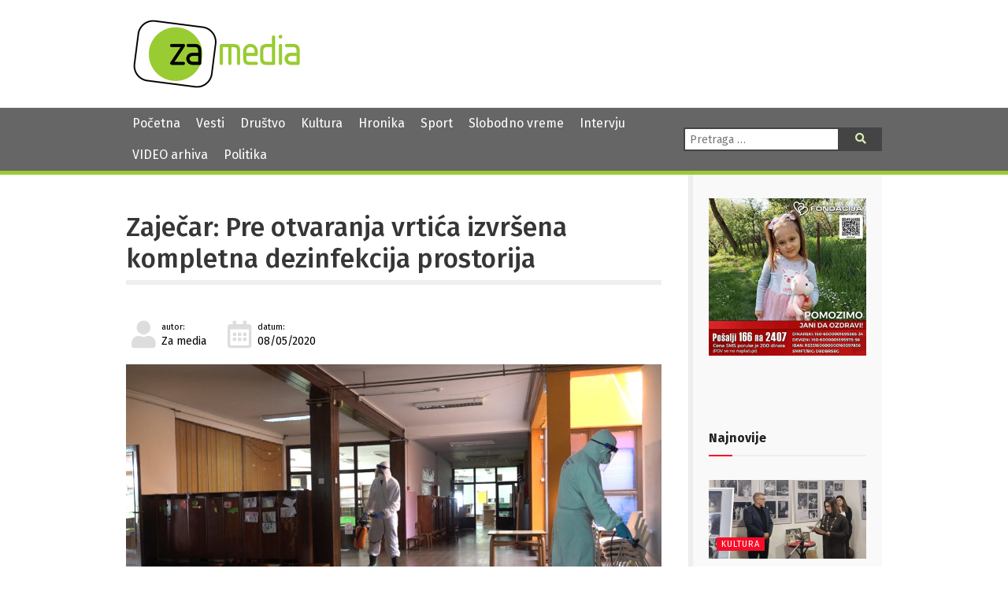

--- FILE ---
content_type: text/html; charset=UTF-8
request_url: https://zamedia.rs/video/zajecar-pre-otvaranja-vrtica-izvrsena-kompletna-dezinfekcija-prostorija/
body_size: 12222
content:
<!DOCTYPE html>
<html lang="sr" >
<head>

	<meta charset="UTF-8">
	<meta name="viewport" content="width=device-width">
	<meta name="theme-color" content="#690">
	<title>Zaječar: Pre otvaranja vrtića izvršena kompletna dezinfekcija prostorija | ZA media</title>
<meta name='robots' content='max-image-preview:large' />
	<style>img:is([sizes="auto" i], [sizes^="auto," i]) { contain-intrinsic-size: 3000px 1500px }</style>
	            <script type="text/javascript"> var epic_news_ajax_url = 'https://zamedia.rs/?epic-ajax-request=epic-ne'; </script>
            <link rel='dns-prefetch' href='//fonts.googleapis.com' />
<link rel='dns-prefetch' href='//use.fontawesome.com' />
<meta property="og:title" content="Zaječar: Pre otvaranja vrtića izvršena kompletna dezinfekcija prostorija"/><meta property="og:type" content="article"/><meta property="og:url" content="https://zamedia.rs/video/zajecar-pre-otvaranja-vrtica-izvrsena-kompletna-dezinfekcija-prostorija/"/><meta property="og:site_name" content="ZA media"/><meta property="og:image" content="https://zamedia.rs/wp-content/uploads/2020/05/Dezinfekcija-vrtica-300x169.jpg"/>
<script type="text/javascript">
/* <![CDATA[ */
window._wpemojiSettings = {"baseUrl":"https:\/\/s.w.org\/images\/core\/emoji\/15.0.3\/72x72\/","ext":".png","svgUrl":"https:\/\/s.w.org\/images\/core\/emoji\/15.0.3\/svg\/","svgExt":".svg","source":{"concatemoji":"https:\/\/zamedia.rs\/wp-includes\/js\/wp-emoji-release.min.js"}};
/*! This file is auto-generated */
!function(i,n){var o,s,e;function c(e){try{var t={supportTests:e,timestamp:(new Date).valueOf()};sessionStorage.setItem(o,JSON.stringify(t))}catch(e){}}function p(e,t,n){e.clearRect(0,0,e.canvas.width,e.canvas.height),e.fillText(t,0,0);var t=new Uint32Array(e.getImageData(0,0,e.canvas.width,e.canvas.height).data),r=(e.clearRect(0,0,e.canvas.width,e.canvas.height),e.fillText(n,0,0),new Uint32Array(e.getImageData(0,0,e.canvas.width,e.canvas.height).data));return t.every(function(e,t){return e===r[t]})}function u(e,t,n){switch(t){case"flag":return n(e,"\ud83c\udff3\ufe0f\u200d\u26a7\ufe0f","\ud83c\udff3\ufe0f\u200b\u26a7\ufe0f")?!1:!n(e,"\ud83c\uddfa\ud83c\uddf3","\ud83c\uddfa\u200b\ud83c\uddf3")&&!n(e,"\ud83c\udff4\udb40\udc67\udb40\udc62\udb40\udc65\udb40\udc6e\udb40\udc67\udb40\udc7f","\ud83c\udff4\u200b\udb40\udc67\u200b\udb40\udc62\u200b\udb40\udc65\u200b\udb40\udc6e\u200b\udb40\udc67\u200b\udb40\udc7f");case"emoji":return!n(e,"\ud83d\udc26\u200d\u2b1b","\ud83d\udc26\u200b\u2b1b")}return!1}function f(e,t,n){var r="undefined"!=typeof WorkerGlobalScope&&self instanceof WorkerGlobalScope?new OffscreenCanvas(300,150):i.createElement("canvas"),a=r.getContext("2d",{willReadFrequently:!0}),o=(a.textBaseline="top",a.font="600 32px Arial",{});return e.forEach(function(e){o[e]=t(a,e,n)}),o}function t(e){var t=i.createElement("script");t.src=e,t.defer=!0,i.head.appendChild(t)}"undefined"!=typeof Promise&&(o="wpEmojiSettingsSupports",s=["flag","emoji"],n.supports={everything:!0,everythingExceptFlag:!0},e=new Promise(function(e){i.addEventListener("DOMContentLoaded",e,{once:!0})}),new Promise(function(t){var n=function(){try{var e=JSON.parse(sessionStorage.getItem(o));if("object"==typeof e&&"number"==typeof e.timestamp&&(new Date).valueOf()<e.timestamp+604800&&"object"==typeof e.supportTests)return e.supportTests}catch(e){}return null}();if(!n){if("undefined"!=typeof Worker&&"undefined"!=typeof OffscreenCanvas&&"undefined"!=typeof URL&&URL.createObjectURL&&"undefined"!=typeof Blob)try{var e="postMessage("+f.toString()+"("+[JSON.stringify(s),u.toString(),p.toString()].join(",")+"));",r=new Blob([e],{type:"text/javascript"}),a=new Worker(URL.createObjectURL(r),{name:"wpTestEmojiSupports"});return void(a.onmessage=function(e){c(n=e.data),a.terminate(),t(n)})}catch(e){}c(n=f(s,u,p))}t(n)}).then(function(e){for(var t in e)n.supports[t]=e[t],n.supports.everything=n.supports.everything&&n.supports[t],"flag"!==t&&(n.supports.everythingExceptFlag=n.supports.everythingExceptFlag&&n.supports[t]);n.supports.everythingExceptFlag=n.supports.everythingExceptFlag&&!n.supports.flag,n.DOMReady=!1,n.readyCallback=function(){n.DOMReady=!0}}).then(function(){return e}).then(function(){var e;n.supports.everything||(n.readyCallback(),(e=n.source||{}).concatemoji?t(e.concatemoji):e.wpemoji&&e.twemoji&&(t(e.twemoji),t(e.wpemoji)))}))}((window,document),window._wpemojiSettings);
/* ]]> */
</script>
<style id='wp-emoji-styles-inline-css' type='text/css'>

	img.wp-smiley, img.emoji {
		display: inline !important;
		border: none !important;
		box-shadow: none !important;
		height: 1em !important;
		width: 1em !important;
		margin: 0 0.07em !important;
		vertical-align: -0.1em !important;
		background: none !important;
		padding: 0 !important;
	}
</style>
<link rel='stylesheet' id='wp-block-library-css' href='https://zamedia.rs/wp-includes/css/dist/block-library/style.min.css?ver=6.7.4' type='text/css' media='all' />
<style id='classic-theme-styles-inline-css' type='text/css'>
/*! This file is auto-generated */
.wp-block-button__link{color:#fff;background-color:#32373c;border-radius:9999px;box-shadow:none;text-decoration:none;padding:calc(.667em + 2px) calc(1.333em + 2px);font-size:1.125em}.wp-block-file__button{background:#32373c;color:#fff;text-decoration:none}
</style>
<style id='global-styles-inline-css' type='text/css'>
:root{--wp--preset--aspect-ratio--square: 1;--wp--preset--aspect-ratio--4-3: 4/3;--wp--preset--aspect-ratio--3-4: 3/4;--wp--preset--aspect-ratio--3-2: 3/2;--wp--preset--aspect-ratio--2-3: 2/3;--wp--preset--aspect-ratio--16-9: 16/9;--wp--preset--aspect-ratio--9-16: 9/16;--wp--preset--color--black: #000000;--wp--preset--color--cyan-bluish-gray: #abb8c3;--wp--preset--color--white: #ffffff;--wp--preset--color--pale-pink: #f78da7;--wp--preset--color--vivid-red: #cf2e2e;--wp--preset--color--luminous-vivid-orange: #ff6900;--wp--preset--color--luminous-vivid-amber: #fcb900;--wp--preset--color--light-green-cyan: #7bdcb5;--wp--preset--color--vivid-green-cyan: #00d084;--wp--preset--color--pale-cyan-blue: #8ed1fc;--wp--preset--color--vivid-cyan-blue: #0693e3;--wp--preset--color--vivid-purple: #9b51e0;--wp--preset--gradient--vivid-cyan-blue-to-vivid-purple: linear-gradient(135deg,rgba(6,147,227,1) 0%,rgb(155,81,224) 100%);--wp--preset--gradient--light-green-cyan-to-vivid-green-cyan: linear-gradient(135deg,rgb(122,220,180) 0%,rgb(0,208,130) 100%);--wp--preset--gradient--luminous-vivid-amber-to-luminous-vivid-orange: linear-gradient(135deg,rgba(252,185,0,1) 0%,rgba(255,105,0,1) 100%);--wp--preset--gradient--luminous-vivid-orange-to-vivid-red: linear-gradient(135deg,rgba(255,105,0,1) 0%,rgb(207,46,46) 100%);--wp--preset--gradient--very-light-gray-to-cyan-bluish-gray: linear-gradient(135deg,rgb(238,238,238) 0%,rgb(169,184,195) 100%);--wp--preset--gradient--cool-to-warm-spectrum: linear-gradient(135deg,rgb(74,234,220) 0%,rgb(151,120,209) 20%,rgb(207,42,186) 40%,rgb(238,44,130) 60%,rgb(251,105,98) 80%,rgb(254,248,76) 100%);--wp--preset--gradient--blush-light-purple: linear-gradient(135deg,rgb(255,206,236) 0%,rgb(152,150,240) 100%);--wp--preset--gradient--blush-bordeaux: linear-gradient(135deg,rgb(254,205,165) 0%,rgb(254,45,45) 50%,rgb(107,0,62) 100%);--wp--preset--gradient--luminous-dusk: linear-gradient(135deg,rgb(255,203,112) 0%,rgb(199,81,192) 50%,rgb(65,88,208) 100%);--wp--preset--gradient--pale-ocean: linear-gradient(135deg,rgb(255,245,203) 0%,rgb(182,227,212) 50%,rgb(51,167,181) 100%);--wp--preset--gradient--electric-grass: linear-gradient(135deg,rgb(202,248,128) 0%,rgb(113,206,126) 100%);--wp--preset--gradient--midnight: linear-gradient(135deg,rgb(2,3,129) 0%,rgb(40,116,252) 100%);--wp--preset--font-size--small: 13px;--wp--preset--font-size--medium: 20px;--wp--preset--font-size--large: 36px;--wp--preset--font-size--x-large: 42px;--wp--preset--spacing--20: 0.44rem;--wp--preset--spacing--30: 0.67rem;--wp--preset--spacing--40: 1rem;--wp--preset--spacing--50: 1.5rem;--wp--preset--spacing--60: 2.25rem;--wp--preset--spacing--70: 3.38rem;--wp--preset--spacing--80: 5.06rem;--wp--preset--shadow--natural: 6px 6px 9px rgba(0, 0, 0, 0.2);--wp--preset--shadow--deep: 12px 12px 50px rgba(0, 0, 0, 0.4);--wp--preset--shadow--sharp: 6px 6px 0px rgba(0, 0, 0, 0.2);--wp--preset--shadow--outlined: 6px 6px 0px -3px rgba(255, 255, 255, 1), 6px 6px rgba(0, 0, 0, 1);--wp--preset--shadow--crisp: 6px 6px 0px rgba(0, 0, 0, 1);}:where(.is-layout-flex){gap: 0.5em;}:where(.is-layout-grid){gap: 0.5em;}body .is-layout-flex{display: flex;}.is-layout-flex{flex-wrap: wrap;align-items: center;}.is-layout-flex > :is(*, div){margin: 0;}body .is-layout-grid{display: grid;}.is-layout-grid > :is(*, div){margin: 0;}:where(.wp-block-columns.is-layout-flex){gap: 2em;}:where(.wp-block-columns.is-layout-grid){gap: 2em;}:where(.wp-block-post-template.is-layout-flex){gap: 1.25em;}:where(.wp-block-post-template.is-layout-grid){gap: 1.25em;}.has-black-color{color: var(--wp--preset--color--black) !important;}.has-cyan-bluish-gray-color{color: var(--wp--preset--color--cyan-bluish-gray) !important;}.has-white-color{color: var(--wp--preset--color--white) !important;}.has-pale-pink-color{color: var(--wp--preset--color--pale-pink) !important;}.has-vivid-red-color{color: var(--wp--preset--color--vivid-red) !important;}.has-luminous-vivid-orange-color{color: var(--wp--preset--color--luminous-vivid-orange) !important;}.has-luminous-vivid-amber-color{color: var(--wp--preset--color--luminous-vivid-amber) !important;}.has-light-green-cyan-color{color: var(--wp--preset--color--light-green-cyan) !important;}.has-vivid-green-cyan-color{color: var(--wp--preset--color--vivid-green-cyan) !important;}.has-pale-cyan-blue-color{color: var(--wp--preset--color--pale-cyan-blue) !important;}.has-vivid-cyan-blue-color{color: var(--wp--preset--color--vivid-cyan-blue) !important;}.has-vivid-purple-color{color: var(--wp--preset--color--vivid-purple) !important;}.has-black-background-color{background-color: var(--wp--preset--color--black) !important;}.has-cyan-bluish-gray-background-color{background-color: var(--wp--preset--color--cyan-bluish-gray) !important;}.has-white-background-color{background-color: var(--wp--preset--color--white) !important;}.has-pale-pink-background-color{background-color: var(--wp--preset--color--pale-pink) !important;}.has-vivid-red-background-color{background-color: var(--wp--preset--color--vivid-red) !important;}.has-luminous-vivid-orange-background-color{background-color: var(--wp--preset--color--luminous-vivid-orange) !important;}.has-luminous-vivid-amber-background-color{background-color: var(--wp--preset--color--luminous-vivid-amber) !important;}.has-light-green-cyan-background-color{background-color: var(--wp--preset--color--light-green-cyan) !important;}.has-vivid-green-cyan-background-color{background-color: var(--wp--preset--color--vivid-green-cyan) !important;}.has-pale-cyan-blue-background-color{background-color: var(--wp--preset--color--pale-cyan-blue) !important;}.has-vivid-cyan-blue-background-color{background-color: var(--wp--preset--color--vivid-cyan-blue) !important;}.has-vivid-purple-background-color{background-color: var(--wp--preset--color--vivid-purple) !important;}.has-black-border-color{border-color: var(--wp--preset--color--black) !important;}.has-cyan-bluish-gray-border-color{border-color: var(--wp--preset--color--cyan-bluish-gray) !important;}.has-white-border-color{border-color: var(--wp--preset--color--white) !important;}.has-pale-pink-border-color{border-color: var(--wp--preset--color--pale-pink) !important;}.has-vivid-red-border-color{border-color: var(--wp--preset--color--vivid-red) !important;}.has-luminous-vivid-orange-border-color{border-color: var(--wp--preset--color--luminous-vivid-orange) !important;}.has-luminous-vivid-amber-border-color{border-color: var(--wp--preset--color--luminous-vivid-amber) !important;}.has-light-green-cyan-border-color{border-color: var(--wp--preset--color--light-green-cyan) !important;}.has-vivid-green-cyan-border-color{border-color: var(--wp--preset--color--vivid-green-cyan) !important;}.has-pale-cyan-blue-border-color{border-color: var(--wp--preset--color--pale-cyan-blue) !important;}.has-vivid-cyan-blue-border-color{border-color: var(--wp--preset--color--vivid-cyan-blue) !important;}.has-vivid-purple-border-color{border-color: var(--wp--preset--color--vivid-purple) !important;}.has-vivid-cyan-blue-to-vivid-purple-gradient-background{background: var(--wp--preset--gradient--vivid-cyan-blue-to-vivid-purple) !important;}.has-light-green-cyan-to-vivid-green-cyan-gradient-background{background: var(--wp--preset--gradient--light-green-cyan-to-vivid-green-cyan) !important;}.has-luminous-vivid-amber-to-luminous-vivid-orange-gradient-background{background: var(--wp--preset--gradient--luminous-vivid-amber-to-luminous-vivid-orange) !important;}.has-luminous-vivid-orange-to-vivid-red-gradient-background{background: var(--wp--preset--gradient--luminous-vivid-orange-to-vivid-red) !important;}.has-very-light-gray-to-cyan-bluish-gray-gradient-background{background: var(--wp--preset--gradient--very-light-gray-to-cyan-bluish-gray) !important;}.has-cool-to-warm-spectrum-gradient-background{background: var(--wp--preset--gradient--cool-to-warm-spectrum) !important;}.has-blush-light-purple-gradient-background{background: var(--wp--preset--gradient--blush-light-purple) !important;}.has-blush-bordeaux-gradient-background{background: var(--wp--preset--gradient--blush-bordeaux) !important;}.has-luminous-dusk-gradient-background{background: var(--wp--preset--gradient--luminous-dusk) !important;}.has-pale-ocean-gradient-background{background: var(--wp--preset--gradient--pale-ocean) !important;}.has-electric-grass-gradient-background{background: var(--wp--preset--gradient--electric-grass) !important;}.has-midnight-gradient-background{background: var(--wp--preset--gradient--midnight) !important;}.has-small-font-size{font-size: var(--wp--preset--font-size--small) !important;}.has-medium-font-size{font-size: var(--wp--preset--font-size--medium) !important;}.has-large-font-size{font-size: var(--wp--preset--font-size--large) !important;}.has-x-large-font-size{font-size: var(--wp--preset--font-size--x-large) !important;}
:where(.wp-block-post-template.is-layout-flex){gap: 1.25em;}:where(.wp-block-post-template.is-layout-grid){gap: 1.25em;}
:where(.wp-block-columns.is-layout-flex){gap: 2em;}:where(.wp-block-columns.is-layout-grid){gap: 2em;}
:root :where(.wp-block-pullquote){font-size: 1.5em;line-height: 1.6;}
</style>
<link rel='stylesheet' id='contact-form-7-css' href='https://zamedia.rs/wp-content/plugins/contact-form-7/includes/css/styles.css?ver=6.0.4' type='text/css' media='all' />
<link rel='stylesheet' id='zamedia-style-css' href='https://zamedia.rs/wp-content/themes/zamedia/style.css?ver=0.42' type='text/css' media='all' />
<link rel='stylesheet' id='zamedia-gfont-css' href='https://fonts.googleapis.com/css?family=Fira+Sans%3A400%2C400i%2C500%2C500i%2C700%2C700i&#038;display=swap&#038;subset=latin-ext&#038;ver=6.7.4' type='text/css' media='all' />
<link rel='stylesheet' id='zamedia-fontawesome-css' href='https://use.fontawesome.com/releases/v5.8.1/css/all.css?ver=6.7.4' type='text/css' media='all' />
<link rel='stylesheet' id='wp-featherlight-css' href='https://zamedia.rs/wp-content/plugins/wp-featherlight/css/wp-featherlight.min.css?ver=1.3.4' type='text/css' media='all' />
<link rel='stylesheet' id='epic-icon-css' href='https://zamedia.rs/wp-content/plugins/epic-news-element/assets/fonts/jegicon/jegicon.css?ver=6.7.4' type='text/css' media='all' />
<link rel='stylesheet' id='font-awesome-css' href='https://zamedia.rs/wp-content/plugins/epic-news-element/assets/fonts/font-awesome/font-awesome.css?ver=6.7.4' type='text/css' media='all' />
<link rel='stylesheet' id='epic-style-css' href='https://zamedia.rs/wp-content/plugins/epic-news-element/assets/css/style.min.css?ver=6.7.4' type='text/css' media='all' />
<script type="text/javascript" src="https://zamedia.rs/wp-includes/js/jquery/jquery.min.js" id="jquery-core-js"></script>
<script type="text/javascript" src="https://zamedia.rs/wp-includes/js/jquery/jquery-migrate.min.js" id="jquery-migrate-js"></script>
<link rel="https://api.w.org/" href="https://zamedia.rs/wp-json/" /><link rel="alternate" title="JSON" type="application/json" href="https://zamedia.rs/wp-json/wp/v2/video/22979" /><link rel="canonical" href="https://zamedia.rs/video/zajecar-pre-otvaranja-vrtica-izvrsena-kompletna-dezinfekcija-prostorija/" />
<link rel='shortlink' href='https://zamedia.rs/?p=22979' />
<link rel="alternate" title="oEmbed (JSON)" type="application/json+oembed" href="https://zamedia.rs/wp-json/oembed/1.0/embed?url=https%3A%2F%2Fzamedia.rs%2Fvideo%2Fzajecar-pre-otvaranja-vrtica-izvrsena-kompletna-dezinfekcija-prostorija%2F" />
<link rel="alternate" title="oEmbed (XML)" type="text/xml+oembed" href="https://zamedia.rs/wp-json/oembed/1.0/embed?url=https%3A%2F%2Fzamedia.rs%2Fvideo%2Fzajecar-pre-otvaranja-vrtica-izvrsena-kompletna-dezinfekcija-prostorija%2F&#038;format=xml" />
<noscript><style> .wpb_animate_when_almost_visible { opacity: 1; }</style></noscript>
	<link rel="shortcut icon" href="https://zamedia.rs/wp-content/themes/zamedia/images/ico/favicon.ico" type="image/x-icon" />
	<link rel="apple-touch-icon" href="https://zamedia.rs/wp-content/themes/zamedia/images/ico/apple-touch-icon.png" />
	<link rel="apple-touch-icon" sizes="57x57" href="https://zamedia.rs/wp-content/themes/zamedia/images/ico/apple-touch-icon-57x57.png" />
	<link rel="apple-touch-icon" sizes="72x72" href="https://zamedia.rs/wp-content/themes/zamedia/images/ico/apple-touch-icon-72x72.png" />
	<link rel="apple-touch-icon" sizes="76x76" href="https://zamedia.rs/wp-content/themes/zamedia/images/ico/apple-touch-icon-76x76.png" />
	<link rel="apple-touch-icon" sizes="114x114" href="https://zamedia.rs/wp-content/themes/zamedia/images/ico/apple-touch-icon-114x114.png" />
	<link rel="apple-touch-icon" sizes="120x120" href="https://zamedia.rs/wp-content/themes/zamedia/images/ico/apple-touch-icon-120x120.png" />
	<link rel="apple-touch-icon" sizes="144x144" href="https://zamedia.rs/wp-content/themes/zamedia/images/ico/apple-touch-icon-144x144.png" />
	<link rel="apple-touch-icon" sizes="152x152" href="https://zamedia.rs/wp-content/themes/zamedia/images/ico/apple-touch-icon-152x152.png" />
	<link rel="apple-touch-icon" sizes="180x180" href="https://zamedia.rs/wp-content/themes/zamedia/images/ico/apple-touch-icon-180x180.png" />
	
	<!-- Global site tag (gtag.js) - Google Analytics -->
	<script async src="https://www.googletagmanager.com/gtag/js?id=UA-48133554-1"></script>
	<script>
	  window.dataLayer = window.dataLayer || [];
	  function gtag(){dataLayer.push(arguments);}
	  gtag('js', new Date());

	  gtag('config', 'UA-48133554-1');
	</script>
</head>

<body class="video-template-default single single-video postid-22979 wp-featherlight-captions wpb-js-composer js-comp-ver-6.13.0 vc_responsive">
<header id="header">
  <div id="branding">
    <div class="wrapper">
      <div class="site-logo"> <a href="https://zamedia.rs/" rel="home" title="ZA media"> <img src="https://zamedia.rs/wp-content/themes/zamedia/images/logo.png" alt="ZA media"> </a> </div>
		

						<aside id="header-widgets">
					<div id="text-3" class="widget-container widget_text">			<div class="textwidget"></div>
		</div>			</aside>
			    </div>
  </div>
</header>
  <nav id="menu">
    <div class="wrapper">
      <div id="main-navigation-menu" class="negative">
        <div class="menu-main-nav-container"><ul id="menu-main-nav" class="menu"><li id="menu-item-25537" class="menu-item menu-item-type-custom menu-item-object-custom menu-item-home menu-item-25537"><a href="https://zamedia.rs">Početna</a></li>
<li id="menu-item-17303" class="menu-item menu-item-type-taxonomy menu-item-object-category menu-item-17303"><a href="https://zamedia.rs/category/vesti/">Vesti</a></li>
<li id="menu-item-17305" class="menu-item menu-item-type-taxonomy menu-item-object-category menu-item-17305"><a href="https://zamedia.rs/category/drustvo/">Društvo</a></li>
<li id="menu-item-17304" class="menu-item menu-item-type-taxonomy menu-item-object-category menu-item-17304"><a href="https://zamedia.rs/category/kultura/">Kultura</a></li>
<li id="menu-item-17306" class="menu-item menu-item-type-taxonomy menu-item-object-category menu-item-17306"><a href="https://zamedia.rs/category/hronika/">Hronika</a></li>
<li id="menu-item-17307" class="menu-item menu-item-type-taxonomy menu-item-object-category menu-item-17307"><a href="https://zamedia.rs/category/sport/">Sport</a></li>
<li id="menu-item-17308" class="menu-item menu-item-type-taxonomy menu-item-object-category menu-item-17308"><a href="https://zamedia.rs/category/slobodno-vreme/">Slobodno vreme</a></li>
<li id="menu-item-17310" class="menu-item menu-item-type-taxonomy menu-item-object-category menu-item-17310"><a href="https://zamedia.rs/category/intervju/">Intervju</a></li>
<li id="menu-item-25538" class="menu-item menu-item-type-custom menu-item-object-custom menu-item-25538"><a href="/video">VIDEO arhiva</a></li>
<li id="menu-item-50978" class="menu-item menu-item-type-taxonomy menu-item-object-category menu-item-50978"><a href="https://zamedia.rs/category/politika/">Politika</a></li>
</ul></div>		  <a href="#" id="respmenu"><i class="fas fa-bars"></i>&nbsp;NAVIGACIJA</a>
      </div>
      <div class="nav-right">
               <div id="search">
          <form role="search" method="get" class="search-form" action="https://zamedia.rs/">
	<label>
		<span class="screen-reader-text">Pretraga:</span>
		<input type="search" class="search-field" placeholder="Pretraga &hellip;" value="" name="s" />
	</label>
	<button type="submit" class="search-submit"><i class="fas fa-search"></i><span class="screen-reader-text">Pretraga</span></button>
</form>
        </div>
      </div>
    </div>
  </nav>
	
<div id="container">
<div class="wrapper">
<main id="content">
    <article id="post-22979" class="post-22979 video type-video status-publish has-post-thumbnail hentry">
  <header>
    <h1 class="entry-title">    <a href="https://zamedia.rs/video/zajecar-pre-otvaranja-vrtica-izvrsena-kompletna-dezinfekcija-prostorija/" title="Zaječar: Pre otvaranja vrtića izvršena kompletna dezinfekcija prostorija" rel="bookmark">
    Zaječar: Pre otvaranja vrtića izvršena kompletna dezinfekcija prostorija    </a>
    </h1>        <div class="entry-meta">
	<span class="author vcard">
		<i class="fas fa-user fa-fw"></i><small>autor:</small><br>
		Za media		
			</span>
	<span class="entry-date">
		<i class="far fa-calendar-alt fa-fw"></i><small>datum:</small><br>
		08/05/2020	</span>
	
	 <span class="posted-location">
			</span>
	<span class="posted-source">
			</span>
	
	
</div>  </header>
  <div class="entry-content">
    <a href="https://zamedia.rs/wp-content/uploads/2020/05/Dezinfekcija-vrtica.jpg" title="Zaječar: Pre otvaranja vrtića izvršena kompletna dezinfekcija prostorija" class="main-image">
  <img width="768" height="432" src="https://zamedia.rs/wp-content/uploads/2020/05/Dezinfekcija-vrtica.jpg" class="attachment-medium_large size-medium_large wp-post-image" alt="" decoding="async" fetchpriority="high" srcset="https://zamedia.rs/wp-content/uploads/2020/05/Dezinfekcija-vrtica.jpg 1920w, https://zamedia.rs/wp-content/uploads/2020/05/Dezinfekcija-vrtica-300x169.jpg 300w, https://zamedia.rs/wp-content/uploads/2020/05/Dezinfekcija-vrtica-1024x576.jpg 1024w, https://zamedia.rs/wp-content/uploads/2020/05/Dezinfekcija-vrtica-1536x864.jpg 1536w, https://zamedia.rs/wp-content/uploads/2020/05/Dezinfekcija-vrtica-250x140.jpg 250w, https://zamedia.rs/wp-content/uploads/2020/05/Dezinfekcija-vrtica-750x422.jpg 750w, https://zamedia.rs/wp-content/uploads/2020/05/Dezinfekcija-vrtica-1140x641.jpg 1140w" sizes="(max-width: 768px) 100vw, 768px" />  </a>
    <p>BoR7e_hiVS8</p>
  <div class="entry-links">
      </div>
</div>


  <footer class="entry-footer"> 

		<p class="copynotice">Svi mediji koji preuzmu vest ili fotografiju sa portala Za media u obavezi su da navedu izvor. Ukoliko je preneta integralna vest,u obavezi su da navedu izvor i postave link ka toj vesti.</p>
	
	  <span class="cat-links">
	  Kategorije: 	  	  </span> <span class="tag-links">
	  	  </span>
	  </footer>
</article>
  	
	
	
	
	
	
	
		
	
	
	
	
	
	
  	
  <footer class="footer">
      </footer>
</main>
<aside id="sidebar">
    <div id="primary" class="widget-area">

      <img src="/wp-content/uploads/2025/11/baner-jana.jpg" alt="Pomozimo Jani da ozdravi. Pošalji 166 na 2407" title="Pomozimo Jani da ozdravi. Pošalji 166 na 2407">
    
      <div id="text-4" class="widget-container widget_text">			<div class="textwidget"><p>&nbsp;</p>
<p>&nbsp;</p>
</div>
		</div><div id="epic_module_block_1-2" class="widget-container widget_epic_module_block_1"><div  class="jeg_postblock_1 jeg_postblock jeg_module_hook jeg_pagination_disable jeg_col_1o3 epic_module_22979_0_6981982797853  normal " data-unique="epic_module_22979_0_6981982797853">
                <div class="jeg_block_heading jeg_block_heading_6 jeg_subcat_right">
                    <h3 class="jeg_block_title"><span>Najnovije</span></h3>
                    
                </div>
                <div class="jeg_block_container jeg_load_more_flag">
                
                <div class="jeg_posts">
                <article class="jeg_post jeg_pl_lg_1 post-53662 post type-post status-publish format-standard has-post-thumbnail hentry category-kultura category-vesti tag-80-godina-zajecarskog-pozorista tag-jubilej-teatra tag-marija-simonovic post_location-zajecar">
                    <div class="jeg_thumb">
                
                <a href="https://zamedia.rs/2026/02/02/bogata-istorija-zajecarskog-teatra/"><div class="thumbnail-container animate-lazy  size-500 "><img width="360" height="180" src="https://zamedia.rs/wp-content/plugins/epic-news-element/assets/img/jeg-empty.png" class="attachment-epic-360x180 size-epic-360x180 lazyload wp-post-image" alt="Bogata istorija zaječarskog teatra" decoding="async" loading="lazy" data-src="https://zamedia.rs/wp-content/uploads/2026/02/izlozba-80-godina-pozorista-1-e1770063925824-360x180.jpg" data-sizes="auto" data-srcset="https://zamedia.rs/wp-content/uploads/2026/02/izlozba-80-godina-pozorista-1-e1770063925824-360x180.jpg 360w, https://zamedia.rs/wp-content/uploads/2026/02/izlozba-80-godina-pozorista-1-e1770063925824-750x375.jpg 750w, https://zamedia.rs/wp-content/uploads/2026/02/izlozba-80-godina-pozorista-1-e1770063925824-1140x570.jpg 1140w" data-expand="700" /></div></a>
                <div class="jeg_post_category">
                    <span><a href="https://zamedia.rs/category/kultura/" class="category-kultura">Kultura</a></span>
                </div>
            </div>
            <div class="jeg_postblock_content">
                <h3 property="headline" class="jeg_post_title">
                    <a href="https://zamedia.rs/2026/02/02/bogata-istorija-zajecarskog-teatra/">Bogata istorija zaječarskog teatra</a>
                </h3>
                <div class="jeg_post_meta"><div class="jeg_meta_author"><span class="by">by</span> <a href="https://zamedia.rs">Ivan Čikarić</a></div><div class="jeg_meta_date"><a href="https://zamedia.rs/2026/02/02/bogata-istorija-zajecarskog-teatra/"><i class="fa fa-clock-o"></i> 02/02/2026</a></div><div class="jeg_meta_comment"><a href="https://zamedia.rs/2026/02/02/bogata-istorija-zajecarskog-teatra/#respond" ><i class="fa fa-comment-o"></i> 0</a></div></div>
                <div class="jeg_post_excerpt">
                    <p>Povodom 2. februara - Dana pozorišta, u Pozorišnom muzeju otvorena je izložba pod nazivom „80 godina zaječarskog teatraˮ autorke Marije...</p>
                    <a href="https://zamedia.rs/2026/02/02/bogata-istorija-zajecarskog-teatra/" class="jeg_readmore">Read more</a>
                </div>
            </div>
                </article>
                <div class="jeg_postsmall">
                    <article class="jeg_post jeg_pl_sm post-53651 post type-post status-publish format-standard has-post-thumbnail hentry category-drustvo category-vesti tag-prohodni-putni-pravci tag-temperatura-u-minusu post_location-knjazevac post_location-zajecar">
                <div class="jeg_thumb">
                    
                    <a href="https://zamedia.rs/2026/02/02/zima-se-ne-predaje-video/">
                        <div class="thumbnail-container animate-lazy  size-715 "><img width="120" height="86" src="https://zamedia.rs/wp-content/plugins/epic-news-element/assets/img/jeg-empty.png" class="attachment-epic-120x86 size-epic-120x86 lazyload wp-post-image" alt="Zima se ne predaje (VIDEO)" decoding="async" loading="lazy" data-src="https://zamedia.rs/wp-content/uploads/2026/02/Stanje-na-putevima-120x86.jpg" data-sizes="auto" data-srcset="https://zamedia.rs/wp-content/uploads/2026/02/Stanje-na-putevima-120x86.jpg 120w, https://zamedia.rs/wp-content/uploads/2026/02/Stanje-na-putevima-350x250.jpg 350w, https://zamedia.rs/wp-content/uploads/2026/02/Stanje-na-putevima-750x536.jpg 750w, https://zamedia.rs/wp-content/uploads/2026/02/Stanje-na-putevima-1140x815.jpg 1140w" data-expand="700" /></div>
                    </a>
                </div>
                <div class="jeg_postblock_content">
                    <h3 class="jeg_post_title">
                        <a href="https://zamedia.rs/2026/02/02/zima-se-ne-predaje-video/">Zima se ne predaje (VIDEO)</a>
                    </h3>
                    <div class="jeg_post_meta"><div class="jeg_meta_date"><a href="https://zamedia.rs/2026/02/02/zima-se-ne-predaje-video/" ><i class="fa fa-clock-o"></i> 02/02/2026</a></div></div>
                </div>
            </article><article class="jeg_post jeg_pl_sm post-53658 post type-post status-publish format-standard has-post-thumbnail hentry category-kultura category-vesti tag-dan-ljubavi-i-vina tag-vece-otvorenog-srca tag-zavicajni-muzaj-knjazevac post_location-knjazevac">
                <div class="jeg_thumb">
                    
                    <a href="https://zamedia.rs/2026/02/02/vece-otvorenog-srca-u-knjazevcu-poziv-umetnickim-stvaraocima/">
                        <div class="thumbnail-container animate-lazy  size-715 "><img width="120" height="86" src="https://zamedia.rs/wp-content/plugins/epic-news-element/assets/img/jeg-empty.png" class="attachment-epic-120x86 size-epic-120x86 lazyload wp-post-image" alt="Virtuelna šetnja Zavičajnim muzejom u Knjaževcu" decoding="async" loading="lazy" data-src="https://zamedia.rs/wp-content/uploads/2023/10/zavicajni-muzej-knjazevac-120x86.jpg" data-sizes="auto" data-srcset="https://zamedia.rs/wp-content/uploads/2023/10/zavicajni-muzej-knjazevac-120x86.jpg 120w, https://zamedia.rs/wp-content/uploads/2023/10/zavicajni-muzej-knjazevac-350x250.jpg 350w, https://zamedia.rs/wp-content/uploads/2023/10/zavicajni-muzej-knjazevac-750x536.jpg 750w, https://zamedia.rs/wp-content/uploads/2023/10/zavicajni-muzej-knjazevac-1140x815.jpg 1140w" data-expand="700" /></div>
                    </a>
                </div>
                <div class="jeg_postblock_content">
                    <h3 class="jeg_post_title">
                        <a href="https://zamedia.rs/2026/02/02/vece-otvorenog-srca-u-knjazevcu-poziv-umetnickim-stvaraocima/">Veče otvorenog srca u Knjaževcu: Poziv umetničkim stvaraocima</a>
                    </h3>
                    <div class="jeg_post_meta"><div class="jeg_meta_date"><a href="https://zamedia.rs/2026/02/02/vece-otvorenog-srca-u-knjazevcu-poziv-umetnickim-stvaraocima/" ><i class="fa fa-clock-o"></i> 02/02/2026</a></div></div>
                </div>
            </article><article class="jeg_post jeg_pl_sm post-53655 post type-post status-publish format-standard has-post-thumbnail hentry category-sport category-vesti tag-sah tag-svetosavski-turnir tag-tehnicka-skola post_location-zajecar">
                <div class="jeg_thumb">
                    
                    <a href="https://zamedia.rs/2026/02/02/nikola-blagojevic-pobednik-18-svetosavskog-turnira-u-sahu/">
                        <div class="thumbnail-container animate-lazy  size-715 "><img width="120" height="86" src="https://zamedia.rs/wp-content/plugins/epic-news-element/assets/img/jeg-empty.png" class="attachment-epic-120x86 size-epic-120x86 lazyload wp-post-image" alt="Nikola Blagojević pobednik 18. Svetosavskog turnira u šahu" decoding="async" loading="lazy" data-src="https://zamedia.rs/wp-content/uploads/2026/02/sah-turnir-tehnicka-skola-2026-1-120x86.jpg" data-sizes="auto" data-srcset="https://zamedia.rs/wp-content/uploads/2026/02/sah-turnir-tehnicka-skola-2026-1-120x86.jpg 120w, https://zamedia.rs/wp-content/uploads/2026/02/sah-turnir-tehnicka-skola-2026-1-350x250.jpg 350w, https://zamedia.rs/wp-content/uploads/2026/02/sah-turnir-tehnicka-skola-2026-1-750x536.jpg 750w, https://zamedia.rs/wp-content/uploads/2026/02/sah-turnir-tehnicka-skola-2026-1-1140x815.jpg 1140w" data-expand="700" /></div>
                    </a>
                </div>
                <div class="jeg_postblock_content">
                    <h3 class="jeg_post_title">
                        <a href="https://zamedia.rs/2026/02/02/nikola-blagojevic-pobednik-18-svetosavskog-turnira-u-sahu/">Nikola Blagojević pobednik 18. Svetosavskog turnira u šahu</a>
                    </h3>
                    <div class="jeg_post_meta"><div class="jeg_meta_date"><a href="https://zamedia.rs/2026/02/02/nikola-blagojevic-pobednik-18-svetosavskog-turnira-u-sahu/" ><i class="fa fa-clock-o"></i> 02/02/2026</a></div></div>
                </div>
            </article><article class="jeg_post jeg_pl_sm post-53660 post type-post status-publish format-standard has-post-thumbnail hentry category-hronika category-vesti tag-saobracajna-kontrola tag-vozaci">
                <div class="jeg_thumb">
                    
                    <a href="https://zamedia.rs/2026/02/02/u-prekrsaju-svaki-drugi-kontrolisani-vozac/">
                        <div class="thumbnail-container animate-lazy  size-715 "><img width="120" height="86" src="https://zamedia.rs/wp-content/plugins/epic-news-element/assets/img/jeg-empty.png" class="attachment-epic-120x86 size-epic-120x86 lazyload wp-post-image" alt="PU Zaječar: Za vikend zadržana tri vozača zbog saobraćajnih prekršaja" decoding="async" loading="lazy" data-src="https://zamedia.rs/wp-content/uploads/2023/04/Saobracajna-policija-blurovano-120x86.jpg" data-sizes="auto" data-srcset="https://zamedia.rs/wp-content/uploads/2023/04/Saobracajna-policija-blurovano-120x86.jpg 120w, https://zamedia.rs/wp-content/uploads/2023/04/Saobracajna-policija-blurovano-350x250.jpg 350w, https://zamedia.rs/wp-content/uploads/2023/04/Saobracajna-policija-blurovano-750x536.jpg 750w, https://zamedia.rs/wp-content/uploads/2023/04/Saobracajna-policija-blurovano-1140x815.jpg 1140w" data-expand="700" /></div>
                    </a>
                </div>
                <div class="jeg_postblock_content">
                    <h3 class="jeg_post_title">
                        <a href="https://zamedia.rs/2026/02/02/u-prekrsaju-svaki-drugi-kontrolisani-vozac/">U prekršaju svaki drugi kontrolisani vozač</a>
                    </h3>
                    <div class="jeg_post_meta"><div class="jeg_meta_date"><a href="https://zamedia.rs/2026/02/02/u-prekrsaju-svaki-drugi-kontrolisani-vozac/" ><i class="fa fa-clock-o"></i> 02/02/2026</a></div></div>
                </div>
            </article><article class="jeg_post jeg_pl_sm post-53649 post type-post status-publish format-standard has-post-thumbnail hentry category-kultura category-vesti tag-jubilej-pozorista post_location-zajecar">
                <div class="jeg_thumb">
                    
                    <a href="https://zamedia.rs/2026/02/01/jubilej-zajecarskog-pozorista/">
                        <div class="thumbnail-container animate-lazy  size-715 "><img width="120" height="86" src="https://zamedia.rs/wp-content/plugins/epic-news-element/assets/img/jeg-empty.png" class="attachment-epic-120x86 size-epic-120x86 lazyload wp-post-image" alt="" decoding="async" loading="lazy" data-src="https://zamedia.rs/wp-content/uploads/2025/11/pozoriste-2-zgrada-novembar-2025-120x86.jpeg" data-sizes="auto" data-srcset="https://zamedia.rs/wp-content/uploads/2025/11/pozoriste-2-zgrada-novembar-2025-120x86.jpeg 120w, https://zamedia.rs/wp-content/uploads/2025/11/pozoriste-2-zgrada-novembar-2025-350x250.jpeg 350w, https://zamedia.rs/wp-content/uploads/2025/11/pozoriste-2-zgrada-novembar-2025-750x536.jpeg 750w, https://zamedia.rs/wp-content/uploads/2025/11/pozoriste-2-zgrada-novembar-2025-1140x815.jpeg 1140w" data-expand="700" /></div>
                    </a>
                </div>
                <div class="jeg_postblock_content">
                    <h3 class="jeg_post_title">
                        <a href="https://zamedia.rs/2026/02/01/jubilej-zajecarskog-pozorista/">Jubilej zaječarskog pozorišta</a>
                    </h3>
                    <div class="jeg_post_meta"><div class="jeg_meta_date"><a href="https://zamedia.rs/2026/02/01/jubilej-zajecarskog-pozorista/" ><i class="fa fa-clock-o"></i> 01/02/2026</a></div></div>
                </div>
            </article><article class="jeg_post jeg_pl_sm post-53643 post type-post status-publish format-standard has-post-thumbnail hentry category-sport category-vesti tag-boks tag-boks-klub-miners tag-miljan-dordevic post_location-majdanpek">
                <div class="jeg_thumb">
                    
                    <a href="https://zamedia.rs/2026/02/01/trijumf-miljana-dordevica-na-boks-spektaklu-u-majdanpeku/">
                        <div class="thumbnail-container animate-lazy  size-715 "><img width="120" height="86" src="https://zamedia.rs/wp-content/plugins/epic-news-element/assets/img/jeg-empty.png" class="attachment-epic-120x86 size-epic-120x86 lazyload wp-post-image" alt="Trijumf Miljana Đorđevića na boks spektaklu u Majdanpeku" decoding="async" loading="lazy" data-src="https://zamedia.rs/wp-content/uploads/2026/02/miljan-dordevic-boks-majdanpel-1-120x86.jpg" data-sizes="auto" data-srcset="https://zamedia.rs/wp-content/uploads/2026/02/miljan-dordevic-boks-majdanpel-1-120x86.jpg 120w, https://zamedia.rs/wp-content/uploads/2026/02/miljan-dordevic-boks-majdanpel-1-350x250.jpg 350w, https://zamedia.rs/wp-content/uploads/2026/02/miljan-dordevic-boks-majdanpel-1-750x536.jpg 750w" data-expand="700" /></div>
                    </a>
                </div>
                <div class="jeg_postblock_content">
                    <h3 class="jeg_post_title">
                        <a href="https://zamedia.rs/2026/02/01/trijumf-miljana-dordevica-na-boks-spektaklu-u-majdanpeku/">Trijumf Miljana Đorđevića na boks spektaklu u Majdanpeku</a>
                    </h3>
                    <div class="jeg_post_meta"><div class="jeg_meta_date"><a href="https://zamedia.rs/2026/02/01/trijumf-miljana-dordevica-na-boks-spektaklu-u-majdanpeku/" ><i class="fa fa-clock-o"></i> 01/02/2026</a></div></div>
                </div>
            </article><article class="jeg_post jeg_pl_sm post-53646 post type-post status-publish format-standard has-post-thumbnail hentry category-drustvo category-vesti tag-balcanica-superior tag-javni-poziv tag-raris tag-regionalni-brend post_location-timocka-krajina post_source-za-media">
                <div class="jeg_thumb">
                    
                    <a href="https://zamedia.rs/2026/02/01/sta-znaci-regionalni-brend/">
                        <div class="thumbnail-container animate-lazy  size-715 "><img width="120" height="86" src="https://zamedia.rs/wp-content/plugins/epic-news-element/assets/img/jeg-empty.png" class="attachment-epic-120x86 size-epic-120x86 lazyload wp-post-image" alt="Šta znači regionalni brend?" decoding="async" loading="lazy" data-src="https://zamedia.rs/wp-content/uploads/2026/02/regionalni-brend-Balcanica-superior-logo-120x86.jpg" data-sizes="auto" data-srcset="https://zamedia.rs/wp-content/uploads/2026/02/regionalni-brend-Balcanica-superior-logo-120x86.jpg 120w, https://zamedia.rs/wp-content/uploads/2026/02/regionalni-brend-Balcanica-superior-logo-350x250.jpg 350w, https://zamedia.rs/wp-content/uploads/2026/02/regionalni-brend-Balcanica-superior-logo-750x536.jpg 750w" data-expand="700" /></div>
                    </a>
                </div>
                <div class="jeg_postblock_content">
                    <h3 class="jeg_post_title">
                        <a href="https://zamedia.rs/2026/02/01/sta-znaci-regionalni-brend/">Šta znači regionalni brend?</a>
                    </h3>
                    <div class="jeg_post_meta"><div class="jeg_meta_date"><a href="https://zamedia.rs/2026/02/01/sta-znaci-regionalni-brend/" ><i class="fa fa-clock-o"></i> 01/02/2026</a></div></div>
                </div>
            </article><article class="jeg_post jeg_pl_sm post-53640 post type-post status-publish format-standard has-post-thumbnail hentry category-drustvo category-vesti tag-centar-za-obavestavanje tag-sela tag-voda post_location-rgotina post_source-operativni-centar-ozvs-zajecar">
                <div class="jeg_thumb">
                    
                    <a href="https://zamedia.rs/2026/01/31/u-pet-sela-voda-nije-ispravna-za-pice/">
                        <div class="thumbnail-container animate-lazy  size-715 "><img width="120" height="86" src="https://zamedia.rs/wp-content/plugins/epic-news-element/assets/img/jeg-empty.png" class="attachment-epic-120x86 size-epic-120x86 lazyload wp-post-image" alt="Početna strana &#8211; LIVE najava" decoding="async" loading="lazy" data-src="https://zamedia.rs/wp-content/uploads/2023/01/Fotka-za-najavu-emisije-o-vodama-120x86.jpg" data-sizes="auto" data-srcset="https://zamedia.rs/wp-content/uploads/2023/01/Fotka-za-najavu-emisije-o-vodama-120x86.jpg 120w, https://zamedia.rs/wp-content/uploads/2023/01/Fotka-za-najavu-emisije-o-vodama-350x250.jpg 350w, https://zamedia.rs/wp-content/uploads/2023/01/Fotka-za-najavu-emisije-o-vodama-750x536.jpg 750w, https://zamedia.rs/wp-content/uploads/2023/01/Fotka-za-najavu-emisije-o-vodama-1140x815.jpg 1140w" data-expand="700" /></div>
                    </a>
                </div>
                <div class="jeg_postblock_content">
                    <h3 class="jeg_post_title">
                        <a href="https://zamedia.rs/2026/01/31/u-pet-sela-voda-nije-ispravna-za-pice/">U pet sela voda nije ispravna za piće</a>
                    </h3>
                    <div class="jeg_post_meta"><div class="jeg_meta_date"><a href="https://zamedia.rs/2026/01/31/u-pet-sela-voda-nije-ispravna-za-pice/" ><i class="fa fa-clock-o"></i> 31/01/2026</a></div></div>
                </div>
            </article><article class="jeg_post jeg_pl_sm post-53635 post type-post status-publish format-standard has-post-thumbnail hentry category-drustvo category-vesti tag-bibijako-dive tag-slava-roma tag-tetkin-dan post_location-zajecar">
                <div class="jeg_thumb">
                    
                    <a href="https://zamedia.rs/2026/01/31/zajecarsko-drustvo-roma-obelezilo-bibijako-dive/">
                        <div class="thumbnail-container animate-lazy  size-715 "><img width="120" height="86" src="https://zamedia.rs/wp-content/plugins/epic-news-element/assets/img/jeg-empty.png" class="attachment-epic-120x86 size-epic-120x86 lazyload wp-post-image" alt="Zaječarsko Društvo Roma obeležilo Bibijako Đive" decoding="async" loading="lazy" data-src="https://zamedia.rs/wp-content/uploads/2026/01/bibijako-dive-ikona-romski-praznik-2026-foto-Miljan-Rasic-120x86.jpg" data-sizes="auto" data-srcset="https://zamedia.rs/wp-content/uploads/2026/01/bibijako-dive-ikona-romski-praznik-2026-foto-Miljan-Rasic-120x86.jpg 120w, https://zamedia.rs/wp-content/uploads/2026/01/bibijako-dive-ikona-romski-praznik-2026-foto-Miljan-Rasic-350x250.jpg 350w, https://zamedia.rs/wp-content/uploads/2026/01/bibijako-dive-ikona-romski-praznik-2026-foto-Miljan-Rasic-750x536.jpg 750w, https://zamedia.rs/wp-content/uploads/2026/01/bibijako-dive-ikona-romski-praznik-2026-foto-Miljan-Rasic-1140x815.jpg 1140w" data-expand="700" /></div>
                    </a>
                </div>
                <div class="jeg_postblock_content">
                    <h3 class="jeg_post_title">
                        <a href="https://zamedia.rs/2026/01/31/zajecarsko-drustvo-roma-obelezilo-bibijako-dive/">Zaječarsko Društvo Roma obeležilo Bibijako Đive</a>
                    </h3>
                    <div class="jeg_post_meta"><div class="jeg_meta_date"><a href="https://zamedia.rs/2026/01/31/zajecarsko-drustvo-roma-obelezilo-bibijako-dive/" ><i class="fa fa-clock-o"></i> 31/01/2026</a></div></div>
                </div>
            </article>
                </div>
            </div>
                <div class='module-overlay'>
                <div class='preloader_type preloader_dot'>
                    <div class="module-preloader jeg_preloader dot">
                        <span></span><span></span><span></span>
                    </div>
                    <div class="module-preloader jeg_preloader circle">
                        <div class="epic_preloader_circle_outer">
                            <div class="epic_preloader_circle_inner"></div>
                        </div>
                    </div>
                    <div class="module-preloader jeg_preloader square">
                        <div class="jeg_square"><div class="jeg_square_inner"></div></div>
                    </div>
                </div>
            </div>
            </div>
            <div class="jeg_block_navigation">
                <div class='navigation_overlay'><div class='module-preloader jeg_preloader'><span></span><span></span><span></span></div></div>
                
                
            </div>
                
                <script>var epic_module_22979_0_6981982797853 = {"header_icon":"","first_title":"Najnovije","second_title":"","url":"","header_type":"heading_6","header_background":"","header_secondary_background":"","header_text_color":"","header_line_color":"","header_accent_color":"","header_filter_category":"","header_filter_author":"","header_filter_tag":"","header_filter_text":"All","post_type":"post","number_post":"10","post_offset":"0","unique_content":"disable","include_post":"","exclude_post":"","include_category":"","exclude_category":"","include_author":"","include_tag":"","exclude_tag":"","post_location":"","post_source":"","sort_by":"latest","date_format":"default","date_format_custom":"Y\/m\/d","excerpt_length":"20","excerpt_ellipsis":"...","pagination_mode":"disable","pagination_nextprev_showtext":"","pagination_number_post":"5","pagination_scroll_limit":"0","boxed":"","boxed_shadow":"","el_id":"","el_class":"","scheme":"normal","column_width":"auto","title_color":"","accent_color":"","alt_color":"","excerpt_color":"","css":"","paged":1,"column_class":"jeg_col_1o3","class":"epic_block_1"};</script>
            </div></div>  
  </div>
  </aside>
</div><!-- end .wrapper -->
</div><!-- end #container -->


<aside id="footer-widgets">
	<div class="wrapper">
		<div id="epic_module_element_newsticker-2" class="widget-container widget_epic_module_element_newsticker"><div  class="jeg_breakingnews clearfix epic_module_22979_1_698198279db77  normal ">
                <div class="jeg_breakingnews_title"><i class='fa fa-newspaper-o'></i>&nbsp;</i> <span>AKTUELNO</span></div>

                <div class="jeg_news_ticker" data-autoplay='1' data-delay='3000' data-animation='horizontal'>
                    <div class="jeg_news_ticker_items">
                        <div class="jeg_news_ticker_item jeg_news_ticker_animated jeg_news_ticker_active post-53662 post type-post status-publish format-standard has-post-thumbnail hentry category-kultura category-vesti tag-80-godina-zajecarskog-pozorista tag-jubilej-teatra tag-marija-simonovic post_location-zajecar">
                <span>
                    <a href="https://zamedia.rs/2026/02/02/bogata-istorija-zajecarskog-teatra/" >Bogata istorija zaječarskog teatra</a>
                </span>
                <span class="post-date">
                    02/02/2026
                </span>
            </div><div class="jeg_news_ticker_item jeg_news_ticker_animated  post-53651 post type-post status-publish format-standard has-post-thumbnail hentry category-drustvo category-vesti tag-prohodni-putni-pravci tag-temperatura-u-minusu post_location-knjazevac post_location-zajecar">
                <span>
                    <a href="https://zamedia.rs/2026/02/02/zima-se-ne-predaje-video/" >Zima se ne predaje (VIDEO)</a>
                </span>
                <span class="post-date">
                    02/02/2026
                </span>
            </div><div class="jeg_news_ticker_item jeg_news_ticker_animated  post-53658 post type-post status-publish format-standard has-post-thumbnail hentry category-kultura category-vesti tag-dan-ljubavi-i-vina tag-vece-otvorenog-srca tag-zavicajni-muzaj-knjazevac post_location-knjazevac">
                <span>
                    <a href="https://zamedia.rs/2026/02/02/vece-otvorenog-srca-u-knjazevcu-poziv-umetnickim-stvaraocima/" >Veče otvorenog srca u Knjaževcu: Poziv umetničkim stvaraocima</a>
                </span>
                <span class="post-date">
                    02/02/2026
                </span>
            </div><div class="jeg_news_ticker_item jeg_news_ticker_animated  post-53655 post type-post status-publish format-standard has-post-thumbnail hentry category-sport category-vesti tag-sah tag-svetosavski-turnir tag-tehnicka-skola post_location-zajecar">
                <span>
                    <a href="https://zamedia.rs/2026/02/02/nikola-blagojevic-pobednik-18-svetosavskog-turnira-u-sahu/" >Nikola Blagojević pobednik 18. Svetosavskog turnira u šahu</a>
                </span>
                <span class="post-date">
                    02/02/2026
                </span>
            </div><div class="jeg_news_ticker_item jeg_news_ticker_animated  post-53660 post type-post status-publish format-standard has-post-thumbnail hentry category-hronika category-vesti tag-saobracajna-kontrola tag-vozaci">
                <span>
                    <a href="https://zamedia.rs/2026/02/02/u-prekrsaju-svaki-drugi-kontrolisani-vozac/" >U prekršaju svaki drugi kontrolisani vozač</a>
                </span>
                <span class="post-date">
                    02/02/2026
                </span>
            </div>
                    </div>
                    <div class="jeg_news_ticker_control">
                        <div class="jeg_news_ticker_next jeg_news_ticker_arrow"><span>Next</span></div>
                        <div class="jeg_news_ticker_prev jeg_news_ticker_arrow"><span>Prev</span></div>
                    </div>
                </div>
                
            </div></div>	</div><!-- end .wrapper -->
</aside>

<footer id="footer" class="negative">
	<div class="wrapper">
		
		<div id="footer-logo">
			<a href="https://zamedia.rs/" rel="home" title="ZA media"> <img src="https://zamedia.rs/wp-content/themes/zamedia/images/logo-neg.svg" alt="ZA media"> </a>
		</div><!-- end #footer-logo -->
		
		<div id="footer-menu">
			
			<div id="footer-socials">
				<a href="https://www.facebook.com/ZA-MEDIA-439810639454647" target="_blank"><i class="fab fa-facebook fa-lg"></i></a> <a href="https://twitter.com/ZamediaPortal" target="_blank"><i class="fab fa-twitter fa-lg"></i></a> <a href="https://www.youtube.com/channel/UCBH4SwRmul-ua8ZkspX4wjA" target="_blank"><i class="fab fa-youtube fa-lg"></i></a>
			</div>
			
			<div class="menu-footer-menu-container"><ul id="menu-footer-menu" class="menu"><li id="menu-item-17291" class="menu-item menu-item-type-post_type menu-item-object-page menu-item-17291"><a href="https://zamedia.rs/kontakt/">Kontakt</a></li>
<li id="menu-item-17284" class="menu-item menu-item-type-post_type menu-item-object-page menu-item-privacy-policy menu-item-17284"><a rel="privacy-policy" href="https://zamedia.rs/politika-privatnosti/">Politika privatnosti</a></li>
<li id="menu-item-17288" class="menu-item menu-item-type-post_type menu-item-object-page menu-item-17288"><a href="https://zamedia.rs/impresum/">Impresum</a></li>
</ul></div>		</div><!-- end #footer-menu -->
		
		
  		<div id="copyright"> 
			<p>Copyright &copy; 2026 ZA media. Sva prava zadržana, ukoliko nije drugačije naznačeno.</p>
			<p><a href="#header">Back to top <i class="fas fa-angle-up"></i></a></p>
		</div>
	</div><!-- end .wrapper -->
</footer>

<button onclick="topFunction()" id="topBttn" title="Nazad do vrha">VRH</button>

<script>
var topbttn = document.getElementById("topBttn");

window.onscroll = function() {scrollFunction()};

function scrollFunction() {
  if (document.body.scrollTop > 200 || document.documentElement.scrollTop > 200) {
    topbttn.style.display = "block";
  } else {
    topbttn.style.display = "none";
  }
}

function topFunction() {
  document.body.scrollTop = 0;
  document.documentElement.scrollTop = 0;
}
</script>




<script>
jQuery(document).ready(function ($) {
var deviceAgent = navigator.userAgent.toLowerCase();
if (deviceAgent.match(/(iphone|ipod|ipad)/)) {
$("html").addClass("ios");
$("html").addClass("mobile");
}
if (navigator.userAgent.search("MSIE") >= 0) {
$("html").addClass("ie-are-you-serious");
}
else if (navigator.userAgent.search("Chrome") >= 0) {
$("html").addClass("chrome");
}
else if (navigator.userAgent.search("Firefox") >= 0) {
$("html").addClass("firefox");
}
else if (navigator.userAgent.search("Safari") >= 0 && navigator.userAgent.search("Chrome") < 0) {
$("html").addClass("safari");
}
else if (navigator.userAgent.search("Opera") >= 0) {
$("html").addClass("opera");
}
});
</script>
<link rel='stylesheet' id='jeg-dynamic-style-css' href='https://zamedia.rs/wp-content/plugins/epic-news-element/lib/jeg-framework/assets/css/jeg-dynamic-styles.css?ver=1.2.9' type='text/css' media='all' />
<script type="text/javascript" src="https://zamedia.rs/wp-includes/js/dist/hooks.min.js" id="wp-hooks-js"></script>
<script type="text/javascript" src="https://zamedia.rs/wp-includes/js/dist/i18n.min.js" id="wp-i18n-js"></script>
<script type="text/javascript" id="wp-i18n-js-after">
/* <![CDATA[ */
wp.i18n.setLocaleData( { 'text direction\u0004ltr': [ 'ltr' ] } );
/* ]]> */
</script>
<script type="text/javascript" src="https://zamedia.rs/wp-content/plugins/contact-form-7/includes/swv/js/index.js" id="swv-js"></script>
<script type="text/javascript" id="contact-form-7-js-before">
/* <![CDATA[ */
var wpcf7 = {
    "api": {
        "root": "https:\/\/zamedia.rs\/wp-json\/",
        "namespace": "contact-form-7\/v1"
    }
};
/* ]]> */
</script>
<script type="text/javascript" src="https://zamedia.rs/wp-content/plugins/contact-form-7/includes/js/index.js" id="contact-form-7-js"></script>
<script type="text/javascript" src="https://zamedia.rs/wp-content/themes/zamedia/respmenu.js" id="respmenu-js"></script>
<script type="text/javascript" src="https://zamedia.rs/wp-content/plugins/wp-featherlight/js/wpFeatherlight.pkgd.min.js" id="wp-featherlight-js"></script>
<script type="text/javascript" id="mediaelement-core-js-before">
/* <![CDATA[ */
var mejsL10n = {"language":"en","strings":{"mejs.download-file":"Download File","mejs.install-flash":"You are using a browser that does not have Flash player enabled or installed. Please turn on your Flash player plugin or download the latest version from https:\/\/get.adobe.com\/flashplayer\/","mejs.fullscreen":"Fullscreen","mejs.play":"Play","mejs.pause":"Pause","mejs.time-slider":"Time Slider","mejs.time-help-text":"Use Left\/Right Arrow keys to advance one second, Up\/Down arrows to advance ten seconds.","mejs.live-broadcast":"Live Broadcast","mejs.volume-help-text":"Use Up\/Down Arrow keys to increase or decrease volume.","mejs.unmute":"Unmute","mejs.mute":"Mute","mejs.volume-slider":"Volume Slider","mejs.video-player":"Video Player","mejs.audio-player":"Audio Player","mejs.captions-subtitles":"Captions\/Subtitles","mejs.captions-chapters":"Chapters","mejs.none":"None","mejs.afrikaans":"Afrikaans","mejs.albanian":"Albanian","mejs.arabic":"Arabic","mejs.belarusian":"Belarusian","mejs.bulgarian":"Bulgarian","mejs.catalan":"Catalan","mejs.chinese":"Chinese","mejs.chinese-simplified":"Chinese (Simplified)","mejs.chinese-traditional":"Chinese (Traditional)","mejs.croatian":"Croatian","mejs.czech":"Czech","mejs.danish":"Danish","mejs.dutch":"Dutch","mejs.english":"English","mejs.estonian":"Estonian","mejs.filipino":"Filipino","mejs.finnish":"Finnish","mejs.french":"French","mejs.galician":"Galician","mejs.german":"German","mejs.greek":"Greek","mejs.haitian-creole":"Haitian Creole","mejs.hebrew":"Hebrew","mejs.hindi":"Hindi","mejs.hungarian":"Hungarian","mejs.icelandic":"Icelandic","mejs.indonesian":"Indonesian","mejs.irish":"Irish","mejs.italian":"Italian","mejs.japanese":"Japanese","mejs.korean":"Korean","mejs.latvian":"Latvian","mejs.lithuanian":"Lithuanian","mejs.macedonian":"Macedonian","mejs.malay":"Malay","mejs.maltese":"Maltese","mejs.norwegian":"Norwegian","mejs.persian":"Persian","mejs.polish":"Polish","mejs.portuguese":"Portuguese","mejs.romanian":"Romanian","mejs.russian":"Russian","mejs.serbian":"Serbian","mejs.slovak":"Slovak","mejs.slovenian":"Slovenian","mejs.spanish":"Spanish","mejs.swahili":"Swahili","mejs.swedish":"Swedish","mejs.tagalog":"Tagalog","mejs.thai":"Thai","mejs.turkish":"Turkish","mejs.ukrainian":"Ukrainian","mejs.vietnamese":"Vietnamese","mejs.welsh":"Welsh","mejs.yiddish":"Yiddish"}};
/* ]]> */
</script>
<script type="text/javascript" src="https://zamedia.rs/wp-includes/js/mediaelement/mediaelement-and-player.min.js" id="mediaelement-core-js"></script>
<script type="text/javascript" src="https://zamedia.rs/wp-includes/js/mediaelement/mediaelement-migrate.min.js" id="mediaelement-migrate-js"></script>
<script type="text/javascript" id="mediaelement-js-extra">
/* <![CDATA[ */
var _wpmejsSettings = {"pluginPath":"\/wp-includes\/js\/mediaelement\/","classPrefix":"mejs-","stretching":"responsive","audioShortcodeLibrary":"mediaelement","videoShortcodeLibrary":"mediaelement"};
/* ]]> */
</script>
<script type="text/javascript" src="https://zamedia.rs/wp-includes/js/mediaelement/wp-mediaelement.min.js" id="wp-mediaelement-js"></script>
<script type="text/javascript" src="https://zamedia.rs/wp-includes/js/imagesloaded.min.js" id="imagesloaded-js"></script>
<script type="text/javascript" id="epic-script-js-extra">
/* <![CDATA[ */
var epicoption = {"prefix":"epic_module_ajax_","rtl":"0","admin_bar":"0"};
/* ]]> */
</script>
<script type="text/javascript" src="https://zamedia.rs/wp-content/plugins/epic-news-element/assets/js/script.min.js" id="epic-script-js"></script>
    <script type="text/javascript">
        jQuery( function( $ ) {

            for (let i = 0; i < document.forms.length; ++i) {
                let form = document.forms[i];
				if ($(form).attr("method") != "get") { $(form).append('<input type="hidden" name="yRSiZnzV-YEOP" value="IBQc6pKM[@XrteDT" />'); }
if ($(form).attr("method") != "get") { $(form).append('<input type="hidden" name="BPiWyz" value="9WFm0v" />'); }
if ($(form).attr("method") != "get") { $(form).append('<input type="hidden" name="irFdSAHmtCwh_y" value="o2ITZn1hd9yG" />'); }
if ($(form).attr("method") != "get") { $(form).append('<input type="hidden" name="zjRLayGuQDmpZb" value="RxlSM@2jiqQHnr" />'); }
            }

            $(document).on('submit', 'form', function () {
				if ($(this).attr("method") != "get") { $(this).append('<input type="hidden" name="yRSiZnzV-YEOP" value="IBQc6pKM[@XrteDT" />'); }
if ($(this).attr("method") != "get") { $(this).append('<input type="hidden" name="BPiWyz" value="9WFm0v" />'); }
if ($(this).attr("method") != "get") { $(this).append('<input type="hidden" name="irFdSAHmtCwh_y" value="o2ITZn1hd9yG" />'); }
if ($(this).attr("method") != "get") { $(this).append('<input type="hidden" name="zjRLayGuQDmpZb" value="RxlSM@2jiqQHnr" />'); }
                return true;
            });

            jQuery.ajaxSetup({
                beforeSend: function (e, data) {

                    if (data.type !== 'POST') return;

                    if (typeof data.data === 'object' && data.data !== null) {
						data.data.append("yRSiZnzV-YEOP", "IBQc6pKM[@XrteDT");
data.data.append("BPiWyz", "9WFm0v");
data.data.append("irFdSAHmtCwh_y", "o2ITZn1hd9yG");
data.data.append("zjRLayGuQDmpZb", "RxlSM@2jiqQHnr");
                    }
                    else {
                        data.data = data.data + '&yRSiZnzV-YEOP=IBQc6pKM[@XrteDT&BPiWyz=9WFm0v&irFdSAHmtCwh_y=o2ITZn1hd9yG&zjRLayGuQDmpZb=RxlSM@2jiqQHnr';
                    }
                }
            });

        });
    </script>
	

</body>
</html>

--- FILE ---
content_type: image/svg+xml
request_url: https://zamedia.rs/wp-content/themes/zamedia/images/logo-neg.svg
body_size: 3446
content:
<svg xmlns="http://www.w3.org/2000/svg" viewBox="0 0 934.95 248.01"><defs><style>.cls-1{fill:#fff;}.cls-2{fill:#ccc;}</style></defs><title>logo-neg</title><g id="Layer_2" data-name="Layer 2"><g id="Layer_3" data-name="Layer 3"><path class="cls-1" d="M528.65,91.24Q540.29,103,540.3,125.89v62.9H525.66V127.33q0-16.9-8.15-25.78t-23-8.86q-16.92,0-26.61,10.41t-9.69,28.77v56.92H443.58V127.33q0-16.9-8.15-25.78t-23.2-8.86q-16.71,0-26.5,10.41t-9.8,28.77v56.92H361.29V80.31h14v19.8A39.13,39.13,0,0,1,391.4,84.85a50.71,50.71,0,0,1,23.71-5.36q13.62,0,23.62,5.77a35.51,35.51,0,0,1,14.95,17.12A42.33,42.33,0,0,1,470.9,85.57a53.13,53.13,0,0,1,25.68-6.08Q517,79.49,528.65,91.24Z"/><path class="cls-1" d="M663.11,139.09H572.37q1.23,16.92,13,27.33t29.7,10.41a46.76,46.76,0,0,0,18.56-3.61,40.34,40.34,0,0,0,14.64-10.62l8.25,9.49a46.51,46.51,0,0,1-18,13.2,61.13,61.13,0,0,1-23.82,4.53q-16.71,0-29.6-7.11A51.34,51.34,0,0,1,564.94,163a56.14,56.14,0,0,1-7.21-28.46,58.22,58.22,0,0,1,6.9-28.46,50.17,50.17,0,0,1,19-19.59,55.77,55.77,0,0,1,54.14,0A49.7,49.7,0,0,1,656.51,106q6.81,12.48,6.81,28.56Zm-78.68-37q-10.62,10-12.06,26.09H649.3q-1.45-16.08-12.07-26.09t-26.5-10Q595.05,92.07,584.43,102.07Z"/><path class="cls-1" d="M783.1,35.77v153h-14V167.34a44.72,44.72,0,0,1-17.43,16.71,51.13,51.13,0,0,1-24.44,5.77,55,55,0,0,1-27.64-7,50,50,0,0,1-19.38-19.59q-7-12.57-7-28.67t7-28.66A49.3,49.3,0,0,1,699.57,86.4a55.67,55.67,0,0,1,27.64-6.91A51.33,51.33,0,0,1,751,85a45.18,45.18,0,0,1,17.43,16V35.77ZM749,171.57a37.32,37.32,0,0,0,14.43-14.95,45.48,45.48,0,0,0,5.26-22.07,45.45,45.45,0,0,0-5.26-22.06,37.34,37.34,0,0,0-14.43-15,40.6,40.6,0,0,0-20.52-5.26,41,41,0,0,0-20.73,5.26,37.37,37.37,0,0,0-14.44,15A45.56,45.56,0,0,0,688,134.55a45.6,45.6,0,0,0,5.26,22.07,37.34,37.34,0,0,0,14.44,14.95,40.91,40.91,0,0,0,20.73,5.26A40.5,40.5,0,0,0,749,171.57Z"/><path class="cls-1" d="M810,53.5a10.13,10.13,0,0,1-3.09-7.42A9.9,9.9,0,0,1,810,38.86a10.38,10.38,0,0,1,7.63-3.09,10.51,10.51,0,0,1,7.63,3,9.52,9.52,0,0,1,3.1,7.11A10.79,10.79,0,0,1,810,53.5Zm.21,26.81h14.64V188.79H810.2Z"/><path class="cls-1" d="M923.61,90.11Q935,100.73,935,121.56v67.23h-14V171.88a33.57,33.57,0,0,1-14.54,13.2q-9.6,4.75-22.79,4.74-18.15,0-28.88-8.66T844,158.27q0-13.82,10-22.27t31.87-8.46h34.44v-6.6q0-14-7.84-21.34t-22.89-7.33a58.13,58.13,0,0,0-19.8,3.41,49.72,49.72,0,0,0-16.29,9.38l-6.6-10.93a58.53,58.53,0,0,1,19.8-10.83A77.12,77.12,0,0,1,891,79.49Q912.26,79.49,923.61,90.11Zm-16.5,82.49a33.87,33.87,0,0,0,13.2-16.39V138.47h-34q-27.84,0-27.84,19.39,0,9.48,7.21,14.95t20.22,5.47Q898.25,178.28,907.11,172.6Z"/><path class="cls-1" d="M315.68,135.39,295.73,46.55a59.77,59.77,0,0,0-71.22-45.1L46.55,41.4a59.77,59.77,0,0,0-45.1,71.22l19.94,88.84a59.78,59.78,0,0,0,71.22,45.1l178-39.95A59.79,59.79,0,0,0,315.68,135.39ZM175.08,189h-99V169.58l56.51-66.82H77.53V78h95.7V97.4l-56.51,66.82h58.36Zm117.76,0H262.73V175.15q-9.08,15.47-33.82,15.47-12.79,0-22.17-4.33a33,33,0,0,1-14.33-12A31.11,31.11,0,0,1,187.46,157q0-15.47,11.65-24.34t36-8.86h25.57q0-10.53-6.39-16.19t-19.18-5.68a55.85,55.85,0,0,0-17.43,2.79,45.81,45.81,0,0,0-14.54,7.53L191.58,89.77a69.77,69.77,0,0,1,21.76-9.9,97.32,97.32,0,0,1,26.09-3.51q25.77,0,39.59,12.27t13.82,37Z"/><path class="cls-1" d="M218.8,155.56a11.56,11.56,0,0,0,4.85,9.79Q228.5,169,237,169a28.09,28.09,0,0,0,14.65-3.81,20.91,20.91,0,0,0,9.07-11.24V142.56H238.6Q218.8,142.56,218.8,155.56Z"/><path class="cls-2" d="M116.1,78a141.89,141.89,0,0,1,189,10.51L300.4,67.37A154.56,154.56,0,0,0,96.94,78Z"/><path class="cls-2" d="M91.86,102.76H77.53v-1.88A154.63,154.63,0,0,0,60.26,244.74a59.22,59.22,0,0,0,15.07,3.1A141.9,141.9,0,0,1,91.86,102.76Z"/></g></g></svg>